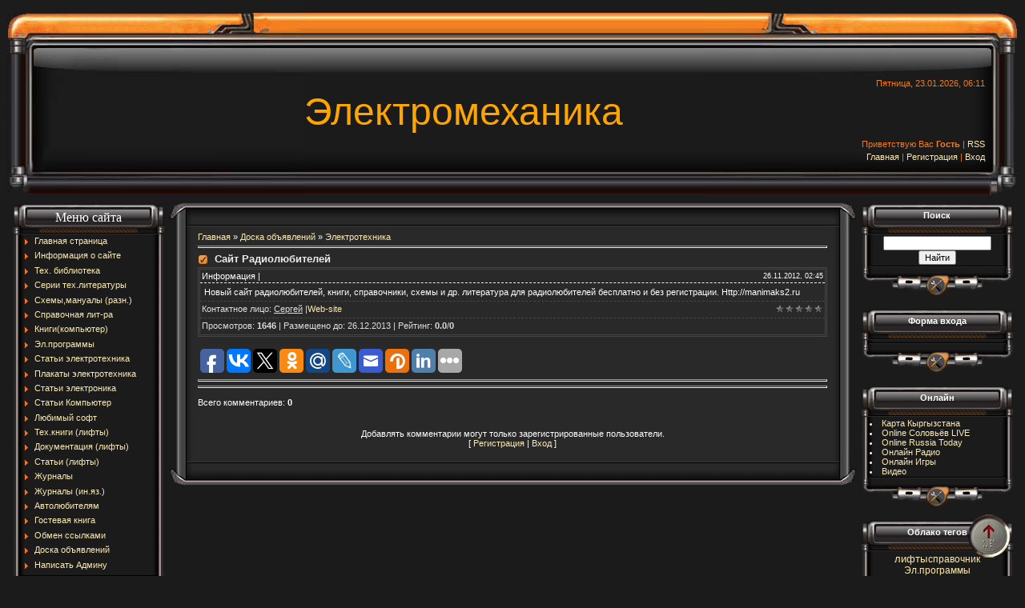

--- FILE ---
content_type: text/html; charset=UTF-8
request_url: https://elektromehanika.org/board/raznoe/sajt_radioljubitelej/1-1-0-35
body_size: 11258
content:
<html>
<head>
<meta http-equiv="content-type" content="text/html; charset=UTF-8">
<link rel="SHORTCUT ICON" href="/favicon.ico.ico" type="image/x-icon">
<title>Сайт Радиолюбителей - Электротехника  - Доска объявлений - Электромеханика</title>

<link type="text/css" rel="StyleSheet" href="/_st/my.css" />

	<link rel="stylesheet" href="/.s/src/base.min.css?v=221408" />
	<link rel="stylesheet" href="/.s/src/layer7.min.css?v=221408" />

	<script src="/.s/src/jquery-1.12.4.min.js"></script>
	
	<script src="/.s/src/uwnd.min.js?v=221408"></script>
	<script src="//s731.ucoz.net/cgi/uutils.fcg?a=uSD&ca=2&ug=999&isp=1&r=0.645929800536749"></script>
	<link rel="stylesheet" href="/.s/src/ulightbox/ulightbox.min.css" />
	<link rel="stylesheet" href="/.s/src/social.css" />
	<script src="/.s/src/ulightbox/ulightbox.min.js"></script>
	<script async defer src="https://www.google.com/recaptcha/api.js?onload=reCallback&render=explicit&hl=ru"></script>
	<script>
/* --- UCOZ-JS-DATA --- */
window.uCoz = {"ssid":"250524213631656104120","site":{"host":"lift-kg.ucoz.com","domain":"elektromehanika.org","id":"dlift-kg"},"country":"US","language":"ru","layerType":7,"module":"board","sign":{"7252":"Предыдущий","7251":"Запрошенный контент не может быть загружен. Пожалуйста, попробуйте позже.","3125":"Закрыть","7254":"Изменить размер","5458":"Следующий","5255":"Помощник","7287":"Перейти на страницу с фотографией.","7253":"Начать слайд-шоу"},"uLightboxType":1};
/* --- UCOZ-JS-CODE --- */

		function eRateEntry(select, id, a = 65, mod = 'board', mark = +select.value, path = '', ajax, soc) {
			if (mod == 'shop') { path = `/${ id }/edit`; ajax = 2; }
			( !!select ? confirm(select.selectedOptions[0].textContent.trim() + '?') : true )
			&& _uPostForm('', { type:'POST', url:'/' + mod + path, data:{ a, id, mark, mod, ajax, ...soc } });
		}

		function updateRateControls(id, newRate) {
			let entryItem = self['entryID' + id] || self['comEnt' + id];
			let rateWrapper = entryItem.querySelector('.u-rate-wrapper');
			if (rateWrapper && newRate) rateWrapper.innerHTML = newRate;
			if (entryItem) entryItem.querySelectorAll('.u-rate-btn').forEach(btn => btn.remove())
		}
 function uSocialLogin(t) {
			var params = {"yandex":{"width":870,"height":515},"ok":{"width":710,"height":390},"facebook":{"width":950,"height":520},"vkontakte":{"width":790,"height":400},"google":{"height":600,"width":700}};
			var ref = escape(location.protocol + '//' + ('elektromehanika.org' || location.hostname) + location.pathname + ((location.hash ? ( location.search ? location.search + '&' : '?' ) + 'rnd=' + Date.now() + location.hash : ( location.search || '' ))));
			window.open('/'+t+'?ref='+ref,'conwin','width='+params[t].width+',height='+params[t].height+',status=1,resizable=1,left='+parseInt((screen.availWidth/2)-(params[t].width/2))+',top='+parseInt((screen.availHeight/2)-(params[t].height/2)-20)+'screenX='+parseInt((screen.availWidth/2)-(params[t].width/2))+',screenY='+parseInt((screen.availHeight/2)-(params[t].height/2)-20));
			return false;
		}
		function TelegramAuth(user){
			user['a'] = 9; user['m'] = 'telegram';
			_uPostForm('', {type: 'POST', url: '/index/sub', data: user});
		}
function loginPopupForm(params = {}) { new _uWnd('LF', ' ', -250, -100, { closeonesc:1, resize:1 }, { url:'/index/40' + (params.urlParams ? '?'+params.urlParams : '') }) }
function reCallback() {
		$('.g-recaptcha').each(function(index, element) {
			element.setAttribute('rcid', index);
			
		if ($(element).is(':empty') && grecaptcha.render) {
			grecaptcha.render(element, {
				sitekey:element.getAttribute('data-sitekey'),
				theme:element.getAttribute('data-theme'),
				size:element.getAttribute('data-size')
			});
		}
	
		});
	}
	function reReset(reset) {
		reset && grecaptcha.reset(reset.previousElementSibling.getAttribute('rcid'));
		if (!reset) for (rel in ___grecaptcha_cfg.clients) grecaptcha.reset(rel);
	}
/* --- UCOZ-JS-END --- */
</script>

	<style>.UhideBlock{display:none; }</style>
	<script type="text/javascript">new Image().src = "//counter.yadro.ru/hit;noadsru?r"+escape(document.referrer)+(screen&&";s"+screen.width+"*"+screen.height+"*"+(screen.colorDepth||screen.pixelDepth))+";u"+escape(document.URL)+";"+Date.now();</script>
</head>

<body style="margin:0px; padding:0px; background-color: #1B1B1B;color: #EBEBEB;">
<div id="utbr8214" rel="s731"></div>
<!--U1AHEADER1Z--><table style="background: transparent url(/.s/t/171/1.jpg) repeat-x scroll 0% 0%; -moz-background-clip: border; -moz-background-origin: padding; -moz-background-inline-policy: continuous;" border="0" cellpadding="0" cellspacing="0" width="100%"><tbody><tr><td align="center">
<table style="height: 250px;" border="0" cellpadding="0" cellspacing="0" width="100%">
<tbody><tr>
<td width="380"><img src="https://elektromehanika.org/2.jpg" alt="" border="0"></td>
<td style="background: transparent url(/.s/t/171/3.jpg) no-repeat scroll right top; -moz-background-clip: border; -moz-background-origin: padding; -moz-background-inline-policy: continuous;">
<table border="0" cellpadding="0" cellspacing="0" width="100%">
<tbody><tr><td style="padding-right: 50px; color: rgb(241, 124, 28);" align="right" height="110" valign="bottom">Пятница, 23.01.2026, 06:11</td></tr>
<tr><td align="left" height="60"><span style="color: rgb(255, 165, 0); font-family: Arial; font-style: normal; font-variant: normal; font-weight: normal; font-size: 20pt; line-height: normal; font-size-adjust: none; font-stretch: normal;"><!-- <logo> --></span><span style="font-family: Arial;"><span style="font-size: 36pt; color: rgb(255, 165, 0); font-family: Arial;">Электромеханика</span><br></span></td></tr>
<tr><td style="padding-right: 50px; color: rgb(241, 124, 28);" align="right" height="20"><!--<s5212>-->Приветствую Вас<!--</s>--> <b>Гость</b> | <a href="https://elektromehanika.org/board/rss/">RSS</a></td></tr>
<tr><td style="padding-right: 50px; color: #F17C1C" align="right" height="60" valign="top"><a href="https://elektromehanika.org/"><!--<s5176>-->Главная<!--</s>--></a>   | <a href="/register"><!--<s3089>-->Регистрация<!--</s>--></a>  | <a href="javascript:;" rel="nofollow" onclick="loginPopupForm(); return false;"><!--<s3087>-->Вход<!--</s>--></a></td></tr>
</tbody></table>
</td>
</tr>

</tbody></table>
</td></tr></tbody></table><!--/U1AHEADER1Z-->
<table border="0" cellpadding="0" cellspacing="0" width="98%" align="center"><tr><td>
<!-- <middle> -->
<table border="0" cellpadding="0" cellspacing="0" width="100%" align="center">
<tr>
<td valign="top">
<!--U1CLEFTER1Z--><!-- <block1> -->

<table style="background-image: url(/.s/t/171/4.gif); background-color: rgb(88, 86, 87);" border="0" cellpadding="0" cellspacing="0" height="110" width="182">
<tbody><tr><td style="background-image: url(/.s/t/171/5.gif); height: 45px; color: rgb(255, 255, 255); padding-top: 13px;" align="center" valign="top"><font face="Franklin Gothic Medium"><span style="font-size: 12pt;">Меню сайта</span></font><br></td></tr>
<tr><td style="padding: 0pt 13px;"><!-- <bc> --><div id="uMenuDiv1" class="uMenuV" style="position:relative;"><ul class="uMenuRoot">
<li><div class="umn-tl"><div class="umn-tr"><div class="umn-tc"></div></div></div><div class="umn-ml"><div class="umn-mr"><div class="umn-mc"><div class="uMenuItem"><a href="/"><span>Главная страница</span></a></div></div></div></div><div class="umn-bl"><div class="umn-br"><div class="umn-bc"><div class="umn-footer"></div></div></div></div></li>
<li><div class="umn-tl"><div class="umn-tr"><div class="umn-tc"></div></div></div><div class="umn-ml"><div class="umn-mr"><div class="umn-mc"><div class="uMenuItem"><a href="/index/informacija_o_sajte/0-12"><span>Информация о сайте</span></a></div></div></div></div><div class="umn-bl"><div class="umn-br"><div class="umn-bc"><div class="umn-footer"></div></div></div></div></li>
<li><div class="umn-tl"><div class="umn-tr"><div class="umn-tc"></div></div></div><div class="umn-ml"><div class="umn-mr"><div class="umn-mc"><div class="uMenuItem"><a href="http://elektromehanika.org/load/1"><span>Тех. библиотека</span></a></div></div></div></div><div class="umn-bl"><div class="umn-br"><div class="umn-bc"><div class="umn-footer"></div></div></div></div></li>
<li><div class="umn-tl"><div class="umn-tr"><div class="umn-tc"></div></div></div><div class="umn-ml"><div class="umn-mr"><div class="umn-mc"><div class="uMenuItem"><a href="http://elektromehanika.org/load/serii_tekh_lit_ry/10"><span>Серии тех.литературы</span></a></div></div></div></div><div class="umn-bl"><div class="umn-br"><div class="umn-bc"><div class="umn-footer"></div></div></div></div></li>
<li><div class="umn-tl"><div class="umn-tr"><div class="umn-tc"></div></div></div><div class="umn-ml"><div class="umn-mr"><div class="umn-mc"><div class="uMenuItem"><a href="http://elektromehanika.org/load/skhemy_manualy_razn/12"><span>Схемы,мануалы (разн.)</span></a></div></div></div></div><div class="umn-bl"><div class="umn-br"><div class="umn-bc"><div class="umn-footer"></div></div></div></div></li>
<li><div class="umn-tl"><div class="umn-tr"><div class="umn-tc"></div></div></div><div class="umn-ml"><div class="umn-mr"><div class="umn-mc"><div class="uMenuItem"><a href="http://elektromehanika.org/load/spravochnaja_lit_ra/3"><span>Справочная лит-ра</span></a></div></div></div></div><div class="umn-bl"><div class="umn-br"><div class="umn-bc"><div class="umn-footer"></div></div></div></div></li>
<li><div class="umn-tl"><div class="umn-tr"><div class="umn-tc"></div></div></div><div class="umn-ml"><div class="umn-mr"><div class="umn-mc"><div class="uMenuItem"><a href="http://elektromehanika.org/load/knigi_kompjuter/9"><span>Книги(компьютер)</span></a></div></div></div></div><div class="umn-bl"><div class="umn-br"><div class="umn-bc"><div class="umn-footer"></div></div></div></div></li>
<li><div class="umn-tl"><div class="umn-tr"><div class="umn-tc"></div></div></div><div class="umn-ml"><div class="umn-mr"><div class="umn-mc"><div class="uMenuItem"><a href="http://elektromehanika.org/load/programmy/4"><span>Эл.программы</span></a></div></div></div></div><div class="umn-bl"><div class="umn-br"><div class="umn-bc"><div class="umn-footer"></div></div></div></div></li>
<li><div class="umn-tl"><div class="umn-tr"><div class="umn-tc"></div></div></div><div class="umn-ml"><div class="umn-mr"><div class="umn-mc"><div class="uMenuItem"><a href="http://elektromehanika.org/publ/stati_po_ehlektrotekhnike/2"><span>Статьи  электротехника</span></a></div></div></div></div><div class="umn-bl"><div class="umn-br"><div class="umn-bc"><div class="umn-footer"></div></div></div></div></li>
<li><div class="umn-tl"><div class="umn-tr"><div class="umn-tc"></div></div></div><div class="umn-ml"><div class="umn-mr"><div class="umn-mc"><div class="uMenuItem"><a href="http://elektromehanika.org/photo/plakaty/3"><span>Плакаты электротехника</span></a></div></div></div></div><div class="umn-bl"><div class="umn-br"><div class="umn-bc"><div class="umn-footer"></div></div></div></div></li>
<li><div class="umn-tl"><div class="umn-tr"><div class="umn-tc"></div></div></div><div class="umn-ml"><div class="umn-mr"><div class="umn-mc"><div class="uMenuItem"><a href="http://elektromehanika.org/publ/stati_po_ehlektronike/4"><span>Статьи  электроника </span></a></div></div></div></div><div class="umn-bl"><div class="umn-br"><div class="umn-bc"><div class="umn-footer"></div></div></div></div></li>
<li><div class="umn-tl"><div class="umn-tr"><div class="umn-tc"></div></div></div><div class="umn-ml"><div class="umn-mr"><div class="umn-mc"><div class="uMenuItem"><a href="http://elektromehanika.org/publ/stati_kompjuter/7"><span>Статьи Компьютер</span></a></div></div></div></div><div class="umn-bl"><div class="umn-br"><div class="umn-bc"><div class="umn-footer"></div></div></div></div></li>
<li><div class="umn-tl"><div class="umn-tr"><div class="umn-tc"></div></div></div><div class="umn-ml"><div class="umn-mr"><div class="umn-mc"><div class="uMenuItem"><a href="http://elektromehanika.org/load/ljubimyj_soft/7"><span>Любимый софт</span></a></div></div></div></div><div class="umn-bl"><div class="umn-br"><div class="umn-bc"><div class="umn-footer"></div></div></div></div></li>
<li><div class="umn-tl"><div class="umn-tr"><div class="umn-tc"></div></div></div><div class="umn-ml"><div class="umn-mr"><div class="umn-mc"><div class="uMenuItem"><a href="http://elektromehanika.org/load/tekh_knigi_lifty/5"><span>Тех.книги (лифты)</span></a></div></div></div></div><div class="umn-bl"><div class="umn-br"><div class="umn-bc"><div class="umn-footer"></div></div></div></div></li>
<li><div class="umn-tl"><div class="umn-tr"><div class="umn-tc"></div></div></div><div class="umn-ml"><div class="umn-mr"><div class="umn-mc"><div class="uMenuItem"><a href="http://elektromehanika.org/load/tekhdokumentacija/2"><span>Документация (лифты)</span></a></div></div></div></div><div class="umn-bl"><div class="umn-br"><div class="umn-bc"><div class="umn-footer"></div></div></div></div></li>
<li><div class="umn-tl"><div class="umn-tr"><div class="umn-tc"></div></div></div><div class="umn-ml"><div class="umn-mr"><div class="umn-mc"><div class="uMenuItem"><a href="http://elektromehanika.org/publ/stati_lifty/8"><span>Статьи (лифты)</span></a></div></div></div></div><div class="umn-bl"><div class="umn-br"><div class="umn-bc"><div class="umn-footer"></div></div></div></div></li>
<li><div class="umn-tl"><div class="umn-tr"><div class="umn-tc"></div></div></div><div class="umn-ml"><div class="umn-mr"><div class="umn-mc"><div class="uMenuItem"><a href="http://elektromehanika.org/load/zhurnaly/6"><span>Журналы</span></a></div></div></div></div><div class="umn-bl"><div class="umn-br"><div class="umn-bc"><div class="umn-footer"></div></div></div></div></li>
<li><div class="umn-tl"><div class="umn-tr"><div class="umn-tc"></div></div></div><div class="umn-ml"><div class="umn-mr"><div class="umn-mc"><div class="uMenuItem"><a href="http://elektromehanika.org/load/zhurnaly_in_jaz/11"><span>Журналы (ин.яз.)</span></a></div></div></div></div><div class="umn-bl"><div class="umn-br"><div class="umn-bc"><div class="umn-footer"></div></div></div></div></li>
<li><div class="umn-tl"><div class="umn-tr"><div class="umn-tc"></div></div></div><div class="umn-ml"><div class="umn-mr"><div class="umn-mc"><div class="uMenuItem"><a href="http://elektromehanika.org/load/avto/8"><span>Автолюбителям</span></a></div></div></div></div><div class="umn-bl"><div class="umn-br"><div class="umn-bc"><div class="umn-footer"></div></div></div></div></li>
<li><div class="umn-tl"><div class="umn-tr"><div class="umn-tc"></div></div></div><div class="umn-ml"><div class="umn-mr"><div class="umn-mc"><div class="uMenuItem"><a href="/gb"><span>Гостевая книга</span></a></div></div></div></div><div class="umn-bl"><div class="umn-br"><div class="umn-bc"><div class="umn-footer"></div></div></div></div></li>
<li><div class="umn-tl"><div class="umn-tr"><div class="umn-tc"></div></div></div><div class="umn-ml"><div class="umn-mr"><div class="umn-mc"><div class="uMenuItem"><a href="http://elektromehanika.org/dir/"><span>Обмен ссылками</span></a></div></div></div></div><div class="umn-bl"><div class="umn-br"><div class="umn-bc"><div class="umn-footer"></div></div></div></div></li>
<li><div class="umn-tl"><div class="umn-tr"><div class="umn-tc"></div></div></div><div class="umn-ml"><div class="umn-mr"><div class="umn-mc"><div class="uMenuItem"><a href="http://elektromehanika.org/board/raznoe/1"><span>Доска объявлений</span></a></div></div></div></div><div class="umn-bl"><div class="umn-br"><div class="umn-bc"><div class="umn-footer"></div></div></div></div></li>
<li><div class="umn-tl"><div class="umn-tr"><div class="umn-tc"></div></div></div><div class="umn-ml"><div class="umn-mr"><div class="umn-mc"><div class="uMenuItem"><a href="/index/0-3" target="_blank"><span>Написать Админу</span></a></div></div></div></div><div class="umn-bl"><div class="umn-br"><div class="umn-bc"><div class="umn-footer"></div></div></div></div></li></ul></div><script>$(function(){_uBuildMenu('#uMenuDiv1',0,document.location.href+'/','uMenuItemA','uMenuArrow',2500);})</script><!-- </bc> --></td></tr>
<tr><td><img src="https://elektromehanika.org/ikon_knop.gif" border="0"></td>
</tr></tbody></table><br>

<!-- </block1> -->

<!-- <block5> -->
<table style="background-image: url(&quot;/.s/t/171/4.gif&quot;); background-color: rgb(88, 86, 87);" border="0" cellpadding="0" cellspacing="0" width="194">
<tbody><tr><td style="background-image: url(&quot;/.s/t/171/5.gif&quot;); height: 45px; color: rgb(255, 255, 255); padding-top: 13px;" align="center" valign="top"><b><!-- <bt> --><!--<s5195>-->Реклама<!--</s>--><!-- </bt> --></b></td></tr>
 <tr><td style="padding: 0pt 13px;"><div align="center"><!-- <bc> --><script type="text/javascript">
<!--
var _acic={dataProvider:140};(function(){var e=document.createElement("script");e.type="text/javascript";e.async=true;e.src="https://www.acint.net/aci.js";var t=document.getElementsByTagName("script")[0];t.parentNode.insertBefore(e,t)})()
//-->
</script><!--2515911290550--> 
<!-- </bc> --></div></td></tr>
<tr><td><img src="https://elektromehanika.org/ikon_knop.gif" border="0"></td> 
</tr></tbody></table><br>
<!-- </block5> -->

<!-- <block2> -->

<table style="background-image: url(/.s/t/171/4.gif); background-color: rgb(88, 86, 87);" border="0" cellpadding="0" cellspacing="0" width="194">
<tbody><tr><td style="background-image: url(/.s/t/171/5.gif); height: 45px; color: rgb(255, 255, 255); padding-top: 13px;" align="center" valign="top"><b><!-- <bt> --><!--<s5351>-->Все категории</b><br></td></tr>
<tr><td style="padding: 0pt 13px;"><!-- <bc> --><table border="0" cellspacing="1" cellpadding="0" width="100%" class="catsTable"><tr>
					<td style="width:50%" class="catsTd" valign="top" id="cid1">
						<a href="/board/raznoe/1" class="catNameActive">Электротехника</a>  <span class="catNumData" style="unicode-bidi:embed;">[434]</span> 
					</td></tr></table><!-- </bc> --></td></tr>
<tr><td><img src="https://elektromehanika.org/ikon_knop.gif" border="0"></td>
</tr></tbody></table><br>

<!-- </block2> -->



<!-- <block4> -->

<!-- </block4> -->



<!-- <block12> -->
<table style="background-image: url(/.s/t/171/4.gif); background-color: rgb(88, 86, 87);" border="0" cellpadding="0" cellspacing="0" width="194">
<tbody><tr><td style="background-image: url(/.s/t/171/5.gif); height: 45px; color: rgb(255, 255, 255); padding-top: 13px;" align="center" valign="top"><b><!-- <bt> --><!--<s5204>-->Видео<!--</s>--><!-- </bt> --></b></td></tr>
<tr><td style="padding: 0pt 13px;"><!-- <bc> --><!--<s1546>-->
<li><a href="https://elektromehanika.org/blog/video_uroki/1-0-1" target="_blank">Видео уроки эл.тех.</a></li>
<li><a href="https://elektromehanika.org/blog/video_uroki_komp/1-0-2" target="_blank">Видео уроки комп</a></li>
<li><a href="https://elektromehanika.org/blog/video_lifty/1-0-3" target="_blank">Видео лифты</a></li>
<li><a href="https://elektromehanika.org/video" target="_blank">Фильмы,сериалы,мульты</a></li>
</td></tr><tr><td><img src="https://elektromehanika.org/ikon_knop.gif" border="0"></td> 
</tr></tbody></table><br>


<!-- <block12> -->
<table style="background-image: url(/.s/t/171/4.gif); background-color: rgb(88, 86, 87);" border="0" cellpadding="0" cellspacing="0" width="194">
<tbody><tr><td style="background-image: url(/.s/t/171/5.gif); height: 45px; color: rgb(255, 255, 255); padding-top: 13px;" align="center" valign="top"><b><!-- <bt> --><!--<s5204>-->Плакаты<!--</s>--><!-- </bt> --></b></td></tr>
<tr><td style="padding: 0pt 13px;"><!-- <bc> --><!--<s1546>-->
<li><a href="https://elektromehanika.org/photo/plakaty/3" target="_blank">Плакаты электротехника</a></li>
<li><a href="https://elektromehanika.org/photo/plakaty_svarka/5" target="_blank">Плакаты сварка</a></li>
<li><a href="https://elektromehanika.org/photo/plakaty_lifty/4" target="_blank">Плакаты лифты</a></li>
<li><a href="https://elektromehanika.org/photo/lifty_podjomniki/2" target="_blank">Лифты,подъёмники</a></li>
<li><a href="https://elektromehanika.org/photo/1" target="_blank">Фотоприколы</a></li>
</td></tr><tr><td><img src="https://elektromehanika.org/ikon_knop.gif" border="0"></td> 
</tr></tbody></table><br>






<!-- <block5> -->
<table style="background-image: url(&quot;/.s/t/171/4.gif&quot;); background-color: rgb(88, 86, 87);" border="0" cellpadding="0" cellspacing="0" width="194">
<tbody><tr><td style="background-image: url(&quot;/.s/t/171/5.gif&quot;); height: 45px; color: rgb(255, 255, 255); padding-top: 13px;" align="center" valign="top"><b><!-- <bt> --><!--<s5195>-->X<!--</s>--><!-- </bt> --></b></td></tr>
 <tr><td style="padding: 0pt 13px;"><div align="center"><!-- <bc> --><a href="https://twitter.com/elektromeh" class="twitter-follow-button" data-show-count="false" data-lang="ru">Читать @elektromeh</a>
<script>!function(d,s,id){var js,fjs=d.getElementsByTagName(s)[0],p=/^http:/.test(d.location)?'http':'https';if(!d.getElementById(id)){js=d.createElement(s);js.id=id;js.src=p+'://platform.twitter.com/widgets.js';fjs.parentNode.insertBefore(js,fjs);}}(document, 'script', 'twitter-wjs');</script>
<!-- </bc> --></div></td></tr>
<tr><td><img src="https://elektromehanika.org/ikon_knop.gif" border="0"></td> 
</tr></tbody></table><br>
<!-- </block5> -->


<!-- <block5> -->
<table style="background-image: url(&quot;/.s/t/171/4.gif&quot;); background-color: rgb(88, 86, 87);" border="0" cellpadding="0" cellspacing="0" width="194">
<tbody><tr><td style="background-image: url(&quot;/.s/t/171/5.gif&quot;); height: 45px; color: rgb(255, 255, 255); padding-top: 13px;" align="center" valign="top"><b><!-- <bt> --><!--<s5195>-->Facebook<!--</s>--><!-- </bt> --></b></td></tr>
<tr><td style="padding: 0pt 13px;"><div align="center"><!-- <bc> --><noindex><a href="https://www.facebook.com/groups/180351400006087" target="_blank"><img alt="Читать канал" src="https://elektromehanika.org/Fac_logo-2.jpg" border="0"> <br> <a href="https://www.facebook.com/groups/180351400006087" target="_blank"></noindex>
<!-- </bc> --></div></td></tr>
<tr><td><img src="https://elektromehanika.org/ikon_knop.gif" border="0"></td> 
</tr></tbody></table><br>
<!-- </block5> -->


<!-- <block5> -->
<table style="background-image: url(&quot;/.s/t/171/4.gif&quot;); background-color: rgb(88, 86, 87);" border="0" cellpadding="0" cellspacing="0" width="194">
<tbody><tr><td style="background-image: url(&quot;/.s/t/171/5.gif&quot;); height: 45px; color: rgb(255, 255, 255); padding-top: 13px;" align="center" valign="top"><b><!-- <bt> --><!--<s5195>-->Телеграм<!--</s>--><!-- </bt> --></b></td></tr>
<tr><td style="padding: 0pt 13px;"><div align="center"><!-- <bc> --><noindex><a href="https://t.me/elektromeh" target="_blank"><img alt="Читать канал" src="https://elektromehanika.org/tel_knop.jpg" border="0"> <br> <a href="https://t.me/elektromeh" target="_blank"></noindex>
<!-- </bc> --></div></td></tr>
<tr><td><img src="https://elektromehanika.org/ikon_knop.gif" border="0"></td> 
</tr></tbody></table><br>
<!-- </block5> --> 




<!-- <block5> -->
<table style="background-image: url(&quot;/.s/t/171/4.gif&quot;); background-color: rgb(88, 86, 87);" border="0" cellpadding="0" cellspacing="0" width="194">
<tbody><tr><td style="background-image: url(&quot;/.s/t/171/5.gif&quot;); height: 45px; color: rgb(255, 255, 255); padding-top: 13px;" align="center" valign="top"><b><!-- <bt> --><!--<s5195>-->В контакте<!--</s>--><!-- </bt> --></b></td></tr>
<tr><td style="padding: 0pt 13px;"><div align="center"><!-- <bc> --><noindex><a href="https://vk.com/public173842865" target="_blank"><img alt="Читать канал" src="https://elektromehanika.org/vk_knop.jpg" border="0"> <br> <a href="https://vk.com/public173842865" target="_blank"></noindex>
<!-- </bc> --></div></td></tr>
<tr><td><img src="https://elektromehanika.org/ikon_knop.gif" border="0"></td> 
</tr></tbody></table><br>
<!-- </block5> -->
 
 <!-- <block5> -->
<table style="background-image: url(&quot;/.s/t/171/4.gif&quot;); background-color: rgb(88, 86, 87);" border="0" cellpadding="0" cellspacing="0" width="194">
<tbody><tr><td style="background-image: url(&quot;/.s/t/171/5.gif&quot;); height: 45px; color: rgb(255, 255, 255); padding-top: 13px;" align="center" valign="top"><b><!-- <bt> --><!--<s5195>-->WebMoney<!--</s>--><!-- </bt> --></b></td></tr>
<tr><td style="padding: 0pt 13px;"><div align="center"><!-- <bc> --><noindex><a href="https://pay.web.money/d/gx8n" target="_blank"><img alt="Читать канал" src="https://elektromehanika.org/QR_WM_sait.jpg" border="0"> <br> <a href="https://pay.web.money/d/gx8n" target="_blank"></noindex>
<!-- </bc> --></div></td></tr>
<tr><td><img src="https://elektromehanika.org/ikon_knop.gif" border="0"></td> 
</tr></tbody></table><br>
<!-- </block5> --> 

 

<!-- Yandex.Metrika counter -->
<script type="text/javascript" >
 (function(m,e,t,r,i,k,a){m[i]=m[i]||function(){(m[i].a=m[i].a||[]).push(arguments)};
 m[i].l=1*new Date();k=e.createElement(t),a=e.getElementsByTagName(t)[0],k.async=1,k.src=r,a.parentNode.insertBefore(k,a)})
 (window, document, "script", "https://mc.yandex.ru/metrika/tag.js", "ym");

 ym(83462893, "init", {
 clickmap:true,
 trackLinks:true,
 accurateTrackBounce:true,
 webvisor:true
 });
</script>
<noscript><div><img src="https://mc.yandex.ru/watch/83462893" style="position:absolute; left:-9999px;" alt="" /></div></noscript>
<!-- /Yandex.Metrika counter --><!--/U1CLEFTER1Z-->
</td>
<td valign="top" style="width:80%;">
<table border="0" cellpadding="0" cellspacing="0" width="100%">
<tr><td width="40" height="40"><img src="/.s/t/171/7.gif" border="0"></td><td style="background-image: url('/.s/t/171/8.gif');"></td><td width="40" height="40"><img src="/.s/t/171/9.gif" border="0"></td></tr>
<tr>
<td style="background-image: url('/.s/t/171/10.gif');"></td>
<td style="background-color:#292929;"><!-- <body> --><table border="0" cellpadding="0" cellspacing="0" width="100%">
<tr>
<td width="80%"><a href="https://elektromehanika.org/"><!--<s5176>-->Главная<!--</s>--></a> &raquo; <a href="/board/"><!--<s3193>-->Доска объявлений<!--</s>--></a>  &raquo; <a href="/board/raznoe/1">Электротехника</a></td>
<td align="right" style="white-space: nowrap;"></td>
</tr>
</table>
<hr />
<div class="eTitle" style="padding-bottom:3px;">Сайт Радиолюбителей</div>
<table border="0" width="100%" cellspacing="0" cellpadding="2" class="eBlock">
<tr><td width="85%">Информация |   </td>
<td align="right" style="font-size:7pt;white-space: nowrap;">26.11.2012, 02:45</td></tr>
<tr><td class="eText" colspan="2">Новый сайт радиолюбителей, книги, справочники, схемы и др. литература для радиолюбителей бесплатно и без регистрации. Http://manimaks2.ru</td></tr>
<tr><td class="eDetails1" colspan="2"><div style="float:right">
		<style type="text/css">
			.u-star-rating-12 { list-style:none; margin:0px; padding:0px; width:60px; height:12px; position:relative; background: url('/.s/img/stars/3/12.png') top left repeat-x }
			.u-star-rating-12 li{ padding:0px; margin:0px; float:left }
			.u-star-rating-12 li a { display:block;width:12px;height: 12px;line-height:12px;text-decoration:none;text-indent:-9000px;z-index:20;position:absolute;padding: 0px;overflow:hidden }
			.u-star-rating-12 li a:hover { background: url('/.s/img/stars/3/12.png') left center;z-index:2;left:0px;border:none }
			.u-star-rating-12 a.u-one-star { left:0px }
			.u-star-rating-12 a.u-one-star:hover { width:12px }
			.u-star-rating-12 a.u-two-stars { left:12px }
			.u-star-rating-12 a.u-two-stars:hover { width:24px }
			.u-star-rating-12 a.u-three-stars { left:24px }
			.u-star-rating-12 a.u-three-stars:hover { width:36px }
			.u-star-rating-12 a.u-four-stars { left:36px }
			.u-star-rating-12 a.u-four-stars:hover { width:48px }
			.u-star-rating-12 a.u-five-stars { left:48px }
			.u-star-rating-12 a.u-five-stars:hover { width:60px }
			.u-star-rating-12 li.u-current-rating { top:0 !important; left:0 !important;margin:0 !important;padding:0 !important;outline:none;background: url('/.s/img/stars/3/12.png') left bottom;position: absolute;height:12px !important;line-height:12px !important;display:block;text-indent:-9000px;z-index:1 }
		</style><script>
			var usrarids = {};
			function ustarrating(id, mark) {
				if (!usrarids[id]) {
					usrarids[id] = 1;
					$(".u-star-li-"+id).hide();
					_uPostForm('', { type:'POST', url:`/board`, data:{ a:65, id, mark, mod:'board', ajax:'2' } })
				}
			}
		</script><ul id="uStarRating35" class="uStarRating35 u-star-rating-12" title="Рейтинг: 0.0/0">
			<li id="uCurStarRating35" class="u-current-rating uCurStarRating35" style="width:0%;"></li><li class="u-star-li-35"><a href="javascript:;" onclick="ustarrating('35', 1)" class="u-one-star">1</a></li>
				<li class="u-star-li-35"><a href="javascript:;" onclick="ustarrating('35', 2)" class="u-two-stars">2</a></li>
				<li class="u-star-li-35"><a href="javascript:;" onclick="ustarrating('35', 3)" class="u-three-stars">3</a></li>
				<li class="u-star-li-35"><a href="javascript:;" onclick="ustarrating('35', 4)" class="u-four-stars">4</a></li>
				<li class="u-star-li-35"><a href="javascript:;" onclick="ustarrating('35', 5)" class="u-five-stars">5</a></li></ul></div> 
 <!--<s5192>-->Контактное лицо<!--</s>-->: <u>Сергей</u>  |<a rel="nofollow" href="javascript://" onclick="window.open('http://manimaks2.ru');return false;" title="Web-site">Web-site</a>


</td></tr>
<tr><td class="eDetails2" colspan="2"><!--<s3177>-->Просмотров<!--</s>-->: <b>1646</b>
| <!--<s5236>-->Размещено до<!--</s>-->: 26.12.2013
| <!--<s3119>-->Рейтинг<!--</s>-->: <b><span id="entRating35">0.0</span></b>/<b><span id="entRated35">0</span></b></td></tr>
</table>

<br>

<script type="text/javascript">(function(w,doc) {
if (!w.__utlWdgt ) {
 w.__utlWdgt = true;
 var d = doc, s = d.createElement('script'), g = 'getElementsByTagName';
 s.type = 'text/javascript'; s.charset='UTF-8'; s.async = true;
 s.src = ('https:' == w.location.protocol ? 'https' : 'http') + '://w.uptolike.com/widgets/v1/uptolike.js';
 var h=d[g]('body')[0];
 h.appendChild(s);
}})(window,document);
</script>
<div data-background-alpha="0.0" data-buttons-color="#FFFFFF" data-counter-background-color="#ffffff" data-share-counter-size="12" data-top-button="false" data-share-counter-type="disable" data-share-style="1" data-mode="share" data-like-text-enable="false" data-hover-effect="rotate-cw" data-mobile-view="true" data-icon-color="#ffffff" data-orientation="horizontal" data-text-color="#000000" data-share-shape="round-rectangle" data-sn-ids="fb.vk.tw.ok.gp.mr.lj.em.vd.ln." data-share-size="30" data-background-color="#ffffff" data-preview-mobile="false" data-mobile-sn-ids="fb.vk.tw.wh.ok.vb.gp.mr.lj.em.vd.ln." data-pid="1642655" data-counter-background-alpha="1.0" data-following-enable="false" data-exclude-show-more="false" data-selection-enable="true" class="uptolike-buttons" ></div>

<hr />

<hr /> 


<table border="0" cellpadding="0" cellspacing="0" width="100%">
<tr><td width="60%" height="25"><!--<s5183>-->Всего комментариев<!--</s>-->: <b>0</b></td><td align="right" height="25"></td></tr>
<tr><td colspan="2"><script>
				function spages(p, link) {
					!!link && location.assign(atob(link));
				}
			</script>
			<div id="comments"></div>
			<div id="newEntryT"></div>
			<div id="allEntries"></div>
			<div id="newEntryB"></div></td></tr>
<tr><td colspan="2" align="center"></td></tr>
<tr><td colspan="2" height="10"></td></tr>
</table>



<div align="center" class="commReg"><!--<s5237>-->Добавлять комментарии могут только зарегистрированные пользователи.<!--</s>--><br />[ <a href="/register"><!--<s3089>-->Регистрация<!--</s>--></a> | <a href="javascript:;" rel="nofollow" onclick="loginPopupForm(); return false;"><!--<s3087>-->Вход<!--</s>--></a> ]</div>

<!-- </body> --></td>
<td style="background-image: url('/.s/t/171/11.gif');"></td>
</tr>
<tr><td width="40" height="40"><img src="/.s/t/171/12.gif" border="0"></td><td style="background-image: url('/.s/t/171/13.gif');"></td><td width="40" height="40"><img src="/.s/t/171/14.gif" border="0"></td></tr>
</table>
</td>
<td valign="top">
<!--U1DRIGHTER1Z--><div align="center"><!-- <block7> -->

<!-- </block7> -->

<!-- <block8> -->

<!-- </block8> -->

<!-- <block9> -->

<table style="background-image: url(&quot;/.s/t/171/4.gif&quot;); background-color: rgb(88, 86, 87);" border="0" cellpadding="0" cellspacing="0" width="194">
<tbody><tr><td style="background-image: url(&quot;/.s/t/171/5.gif&quot;); height: 45px; color: rgb(255, 255, 255); padding-top: 13px;" align="center" valign="top"><b><!-- <bt> --><!--<s3163>-->Поиск<!--</s>--><!-- </bt> --></b></td></tr>
<tr><td style="padding: 0pt 13px;"><div align="center"><!-- <bc> -->
		<div class="searchForm">
			<form onsubmit="this.sfSbm.disabled=true" method="get" style="margin:0" action="/search/">
				<div align="center" class="schQuery">
					<input type="text" name="q" maxlength="30" size="20" class="queryField" />
				</div>
				<div align="center" class="schBtn">
					<input type="submit" class="searchSbmFl" name="sfSbm" value="Найти" />
				</div>
				<input type="hidden" name="t" value="0">
			</form>
		</div><!-- </bc> --></div></td></tr>
<tr><td><img src="https://elektromehanika.org/ikon_knop.gif" border="0"></td>
</tr></tbody></table><div align="center"><br>

<!-- </block9> -->
 

 
 
<!-- <block5> -->

<table style="background-image:url('/.s/t/171/4.gif');background-color:#585657;" border="0" cellpadding="0" cellspacing="0" width="194">
<tbody><tr><td style="background-image:url('/.s/t/171/5.gif');height: 45px; color:#FFFFFF; padding-top: 13px;" align="center" valign="top"><b><!-- <bt> --><!--<s5158>-->Форма входа<!--</s>--><!-- </bt> --></b></td></tr>
<tr><td style="padding:0 13px;"><div align="center"><!-- <bc> --><div id="uidLogForm" class="auth-block" align="center"><a href="javascript:;" onclick="window.open('https://login.uid.me/?site=dlift-kg&ref='+escape(location.protocol + '//' + ('elektromehanika.org' || location.hostname) + location.pathname + ((location.hash ? ( location.search ? location.search + '&' : '?' ) + 'rnd=' + Date.now() + location.hash : ( location.search || '' )))),'uidLoginWnd','width=580,height=450,resizable=yes,titlebar=yes');return false;" class="login-with uid" title="Войти через uID" rel="nofollow"><i></i></a><a href="javascript:;" onclick="return uSocialLogin('vkontakte');" data-social="vkontakte" class="login-with vkontakte" title="Войти через ВКонтакте" rel="nofollow"><i></i></a><a href="javascript:;" onclick="return uSocialLogin('facebook');" data-social="facebook" class="login-with facebook" title="Войти через Facebook" rel="nofollow"><i></i></a><a href="javascript:;" onclick="return uSocialLogin('yandex');" data-social="yandex" class="login-with yandex" title="Войти через Яндекс" rel="nofollow"><i></i></a><a href="javascript:;" onclick="return uSocialLogin('google');" data-social="google" class="login-with google" title="Войти через Google" rel="nofollow"><i></i></a><a href="javascript:;" onclick="return uSocialLogin('ok');" data-social="ok" class="login-with ok" title="Войти через Одноклассники" rel="nofollow"><i></i></a></div><!-- </bc> -->
<tr><td><img src="https://elektromehanika.org/ikon_knop.gif" border="0"></td>
</tr></tbody></table><br>

<!-- </block5> -->





<!-- <block10> -->

<!-- </block10> -->



 

<!-- <block12> -->
<table style="background-image: url(&quot;/.s/t/171/4.gif&quot;); background-color: rgb(88, 86, 87);" border="0" cellpadding="0" cellspacing="0" width="194">
<tbody><tr><td style="background-image: url(&quot;/.s/t/171/5.gif&quot;); height: 45px; color: rgb(255, 255, 255); padding-top: 13px;" align="center" valign="top"><b><!-- <bt> --><!--<s5204>-->Онлайн<!--</s>--><!-- </bt> --></b></td></tr>
<tr><td style="padding: 0pt 13px;"><!-- <bc> --><!--<s1546>-->

<li><a href="https://elektromehanika.org/index/karta_kyrgyzstana/0-31" target="_blank">Карта Кыргызстана</a></li>
<li><a href="https://elektromehanika.org/index/webcam_online_mks/0-28" target="_blank">Online Соловьёв LIVE</a></li>
<li><a href="https://elektromehanika.org/index/rt/0-33" target="_blank">Online Russia Today</a></li> 
<li><a href="https://elektromehanika.org/index/onlajn_radio/0-30" target="_blank">Онлайн Радио</a></li>
<li><a href="https://elektromehanika.org/stuff" target="_blank">Онлайн Игры</a></li> 
<li><a href="https://elektromehanika.org/video/" target="_blank">Видео</a></li>
</td></tr><tr><td><img src="https://elektromehanika.org/ikon_knop.gif" border="0"></td> 
</tr></tbody></table><br> 
 




<!-- <block3> -->

<table style="background-image:url('/.s/t/171/4.gif');background-color:#585657;" border="0" cellpadding="0" cellspacing="0" width="100">
<tbody><tr><td style="background-image:url('/.s/t/171/5.gif');height: 45px; color:#FFFFFF; padding-top: 13px;" align="center" valign="top"><b><!-- <bt> --><!--<s3199>-->Облако тегов<!--</s>--><!-- </bt> --></b></td></tr>
<tr><td style="padding:0 2px;"><!-- <bc> --><script type="text/javascript" src="http://szenprogs.ru/tagcloud/swfobject.js"></script>
<div id="3dcloud_block" style="text-align:center;font-size:2pt;">


<noindex><a style="font-size:10pt;" href="/search/%D0%BB%D0%B8%D1%84%D1%82%D1%8B/" rel="nofollow" class="eTag eTagGr10">лифты</a> <a style="font-size:9pt;" href="/search/%D1%81%D0%BF%D1%80%D0%B0%D0%B2%D0%BE%D1%87%D0%BD%D0%B8%D0%BA/" rel="nofollow" class="eTag eTagGr9">справочник</a> <a style="font-size:9pt;" href="/search/%D0%AD%D0%BB.%D0%BF%D1%80%D0%BE%D0%B3%D1%80%D0%B0%D0%BC%D0%BC%D1%8B/" rel="nofollow" class="eTag eTagGr9">Эл.программы</a> <a style="font-size:18pt;" href="/search/%D1%8D%D0%BB%D0%B5%D0%BA%D1%82%D1%80%D0%BE%D0%BD%D0%B8%D0%BA%D0%B0/" rel="nofollow" class="eTag eTagGr18">электроника</a> <a style="font-size:14pt;" href="/search/%D1%8D%D0%BB%D0%B5%D0%BA%D1%82%D1%80%D0%BE%D1%82%D0%B5%D1%85%D0%BD%D0%B8%D0%BA%D0%B0/" rel="nofollow" class="eTag eTagGr14">электротехника</a> <a style="font-size:8pt;" href="/search/%D1%82%D1%80%D0%B0%D0%BD%D1%81%D1%84%D0%BE%D1%80%D0%BC%D0%B0%D1%82%D0%BE%D1%80/" rel="nofollow" class="eTag eTagGr8">трансформатор</a> <a style="font-size:9pt;" href="/search/%D0%B4%D0%B2%D0%B8%D0%B3%D0%B0%D1%82%D0%B5%D0%BB%D1%8C/" rel="nofollow" class="eTag eTagGr9">двигатель</a> <a style="font-size:8pt;" href="/search/%D0%93%D1%80%D0%B0%D1%84%D0%B8%D0%BA%D0%B0/" rel="nofollow" class="eTag eTagGr8">Графика</a> <a style="font-size:8pt;" href="/search/%D1%83%D0%B7%D0%BE/" rel="nofollow" class="eTag eTagGr8">узо</a> <a style="font-size:8pt;" href="/search/%D0%90%D1%83%D0%B4%D0%B8%D0%BE/" rel="nofollow" class="eTag eTagGr8">Аудио</a> <a style="font-size:10pt;" href="/search/%D1%8D%D0%BB%D0%B5%D0%BA%D1%82%D1%80%D0%BE%D1%81%D0%B2%D0%B0%D1%80%D0%BA%D0%B0/" rel="nofollow" class="eTag eTagGr10">электросварка</a> <a style="font-size:8pt;" href="/search/%D0%BF%D1%83%D1%81%D0%BA%D0%B0%D1%82%D0%B5%D0%BB%D0%B8/" rel="nofollow" class="eTag eTagGr8">пускатели</a> <a style="font-size:9pt;" href="/search/%D0%90%D0%B2%D1%82%D0%BE/" rel="nofollow" class="eTag eTagGr9">Авто</a> <a style="font-size:11pt;" href="/search/%D0%BA%D0%BE%D0%BC%D0%BF%D1%8C%D1%8E%D1%82%D0%B5%D1%80/" rel="nofollow" class="eTag eTagGr11">компьютер</a> <a style="font-size:10pt;" href="/search/%D1%82%D0%B5%D1%85%D0%BD%D0%B8%D0%BA%D0%B0/" rel="nofollow" class="eTag eTagGr10">техника</a> <a style="font-size:16pt;" href="/search/%D0%A0%D0%B0%D0%B4%D0%B8%D0%BE/" rel="nofollow" class="eTag eTagGr16">Радио</a> <a style="font-size:8pt;" href="/search/%D0%A1%D0%B5%D1%80%D0%B8%D1%8F%20%D0%A0%D0%B5%D0%BC%D0%BE%D0%BD%D1%82/" rel="nofollow" class="eTag eTagGr8">Серия Ремонт</a> <a style="font-size:8pt;" href="/search/%D0%A1%D0%BE%D1%84%D1%82/" rel="nofollow" class="eTag eTagGr8">Софт</a> <a style="font-size:10pt;" href="/search/%D0%AD%D0%BB%D0%B5%D0%BA%D1%82%D1%80%D0%BE%20%D0%BF%D0%BB%D0%B0%D0%BA%D0%B0%D1%82%D1%8B/" rel="nofollow" class="eTag eTagGr10">Электро плакаты</a> <a style="font-size:25pt;" href="/search/%D0%B6%D1%83%D1%80%D0%BD%D0%B0%D0%BB%D1%8B/" rel="nofollow" class="eTag eTagGr25">журналы</a> <a style="font-size:9pt;" href="/search/%D0%B3%D0%B0%D0%B7%D0%BE%D1%81%D0%B2%D0%B0%D1%80%D0%BA%D0%B0/" rel="nofollow" class="eTag eTagGr9">газосварка</a> <a style="font-size:9pt;" href="/search/%D1%8D%D0%BB%D0%B5%D0%BA%D1%82%D1%80%D0%B8%D0%BA/" rel="nofollow" class="eTag eTagGr9">электрик</a> <a style="font-size:8pt;" href="/search/%D0%9C%D0%B8%D0%BA%D1%80%D0%BE%D0%BA%D0%BE%D0%BD%D1%82%D1%80%D0%BE%D0%BB%D0%BB%D0%B5%D1%80%D1%8B/" rel="nofollow" class="eTag eTagGr8">Микроконтроллеры</a> <a style="font-size:8pt;" href="/search/500%20%D1%81%D1%85%D0%B5%D0%BC/" rel="nofollow" class="eTag eTagGr8">500 схем</a> <a style="font-size:8pt;" href="/search/%D0%A1%D0%B2%D0%B5%D1%82%D0%BE%D1%82%D0%B5%D1%85%D0%BD%D0%B8%D0%BA%D0%B0/" rel="nofollow" class="eTag eTagGr8">Светотехника</a> <a style="font-size:8pt;" href="/search/%D0%A1%D0%B5%D1%80%D0%B8%D1%8F%20%D0%9C%D0%A0%D0%91/" rel="nofollow" class="eTag eTagGr8">Серия МРБ</a> <a style="font-size:8pt;" href="/search/%D0%A1%D0%B5%D1%80%D0%B8%D1%8F%20%D0%91%D0%AD%D0%9C/" rel="nofollow" class="eTag eTagGr8">Серия БЭМ</a> <a style="font-size:13pt;" href="/search/%D1%82%D0%B5%D1%85.%D0%BA%D0%BD%D0%B8%D0%B3%D0%B8/" rel="nofollow" class="eTag eTagGr13">тех.книги</a> <a style="font-size:12pt;" href="/search/%D1%8D%D0%BB%D0%B5%D0%BA%D1%82%D1%80%D0%BE%D0%BC%D0%B5%D1%85%D0%B0%D0%BD%D0%B8%D0%BA%D0%B0/" rel="nofollow" class="eTag eTagGr12">электромеханика</a> <a style="font-size:11pt;" href="/search/%D0%96%D1%83%D1%80%D0%BD%D0%B0%D0%BB%D1%8B%20%D0%B8%D0%BD.%D1%8F%D0%B7./" rel="nofollow" class="eTag eTagGr11">Журналы ин.яз.</a> <a style="font-size:8pt;" href="/search/%D0%BC%D0%B0%D0%BD%D1%83%D0%B0%D0%BB%D1%8B/" rel="nofollow" class="eTag eTagGr8">мануалы</a> </noindex>
</div>
<script type="text/javascript">
var rnumber = Math.floor(Math.random()*9999999);
var so = new SWFObject("http://szenprogs.ru/tagcloud/tagcloud.swf?r="+rnumber, "tagcloudflash", "170", "200", "9");
var tags = new String('<noindex><a style="font-size:10pt;" href="/search/%D0%BB%D0%B8%D1%84%D1%82%D1%8B/" rel="nofollow" class="eTag eTagGr10">лифты</a> <a style="font-size:9pt;" href="/search/%D1%81%D0%BF%D1%80%D0%B0%D0%B2%D0%BE%D1%87%D0%BD%D0%B8%D0%BA/" rel="nofollow" class="eTag eTagGr9">справочник</a> <a style="font-size:9pt;" href="/search/%D0%AD%D0%BB.%D0%BF%D1%80%D0%BE%D0%B3%D1%80%D0%B0%D0%BC%D0%BC%D1%8B/" rel="nofollow" class="eTag eTagGr9">Эл.программы</a> <a style="font-size:18pt;" href="/search/%D1%8D%D0%BB%D0%B5%D0%BA%D1%82%D1%80%D0%BE%D0%BD%D0%B8%D0%BA%D0%B0/" rel="nofollow" class="eTag eTagGr18">электроника</a> <a style="font-size:14pt;" href="/search/%D1%8D%D0%BB%D0%B5%D0%BA%D1%82%D1%80%D0%BE%D1%82%D0%B5%D1%85%D0%BD%D0%B8%D0%BA%D0%B0/" rel="nofollow" class="eTag eTagGr14">электротехника</a> <a style="font-size:8pt;" href="/search/%D1%82%D1%80%D0%B0%D0%BD%D1%81%D1%84%D0%BE%D1%80%D0%BC%D0%B0%D1%82%D0%BE%D1%80/" rel="nofollow" class="eTag eTagGr8">трансформатор</a> <a style="font-size:9pt;" href="/search/%D0%B4%D0%B2%D0%B8%D0%B3%D0%B0%D1%82%D0%B5%D0%BB%D1%8C/" rel="nofollow" class="eTag eTagGr9">двигатель</a> <a style="font-size:8pt;" href="/search/%D0%93%D1%80%D0%B0%D1%84%D0%B8%D0%BA%D0%B0/" rel="nofollow" class="eTag eTagGr8">Графика</a> <a style="font-size:8pt;" href="/search/%D1%83%D0%B7%D0%BE/" rel="nofollow" class="eTag eTagGr8">узо</a> <a style="font-size:8pt;" href="/search/%D0%90%D1%83%D0%B4%D0%B8%D0%BE/" rel="nofollow" class="eTag eTagGr8">Аудио</a> <a style="font-size:10pt;" href="/search/%D1%8D%D0%BB%D0%B5%D0%BA%D1%82%D1%80%D0%BE%D1%81%D0%B2%D0%B0%D1%80%D0%BA%D0%B0/" rel="nofollow" class="eTag eTagGr10">электросварка</a> <a style="font-size:8pt;" href="/search/%D0%BF%D1%83%D1%81%D0%BA%D0%B0%D1%82%D0%B5%D0%BB%D0%B8/" rel="nofollow" class="eTag eTagGr8">пускатели</a> <a style="font-size:9pt;" href="/search/%D0%90%D0%B2%D1%82%D0%BE/" rel="nofollow" class="eTag eTagGr9">Авто</a> <a style="font-size:11pt;" href="/search/%D0%BA%D0%BE%D0%BC%D0%BF%D1%8C%D1%8E%D1%82%D0%B5%D1%80/" rel="nofollow" class="eTag eTagGr11">компьютер</a> <a style="font-size:10pt;" href="/search/%D1%82%D0%B5%D1%85%D0%BD%D0%B8%D0%BA%D0%B0/" rel="nofollow" class="eTag eTagGr10">техника</a> <a style="font-size:16pt;" href="/search/%D0%A0%D0%B0%D0%B4%D0%B8%D0%BE/" rel="nofollow" class="eTag eTagGr16">Радио</a> <a style="font-size:8pt;" href="/search/%D0%A1%D0%B5%D1%80%D0%B8%D1%8F%20%D0%A0%D0%B5%D0%BC%D0%BE%D0%BD%D1%82/" rel="nofollow" class="eTag eTagGr8">Серия Ремонт</a> <a style="font-size:8pt;" href="/search/%D0%A1%D0%BE%D1%84%D1%82/" rel="nofollow" class="eTag eTagGr8">Софт</a> <a style="font-size:10pt;" href="/search/%D0%AD%D0%BB%D0%B5%D0%BA%D1%82%D1%80%D0%BE%20%D0%BF%D0%BB%D0%B0%D0%BA%D0%B0%D1%82%D1%8B/" rel="nofollow" class="eTag eTagGr10">Электро плакаты</a> <a style="font-size:25pt;" href="/search/%D0%B6%D1%83%D1%80%D0%BD%D0%B0%D0%BB%D1%8B/" rel="nofollow" class="eTag eTagGr25">журналы</a> <a style="font-size:9pt;" href="/search/%D0%B3%D0%B0%D0%B7%D0%BE%D1%81%D0%B2%D0%B0%D1%80%D0%BA%D0%B0/" rel="nofollow" class="eTag eTagGr9">газосварка</a> <a style="font-size:9pt;" href="/search/%D1%8D%D0%BB%D0%B5%D0%BA%D1%82%D1%80%D0%B8%D0%BA/" rel="nofollow" class="eTag eTagGr9">электрик</a> <a style="font-size:8pt;" href="/search/%D0%9C%D0%B8%D0%BA%D1%80%D0%BE%D0%BA%D0%BE%D0%BD%D1%82%D1%80%D0%BE%D0%BB%D0%BB%D0%B5%D1%80%D1%8B/" rel="nofollow" class="eTag eTagGr8">Микроконтроллеры</a> <a style="font-size:8pt;" href="/search/500%20%D1%81%D1%85%D0%B5%D0%BC/" rel="nofollow" class="eTag eTagGr8">500 схем</a> <a style="font-size:8pt;" href="/search/%D0%A1%D0%B2%D0%B5%D1%82%D0%BE%D1%82%D0%B5%D1%85%D0%BD%D0%B8%D0%BA%D0%B0/" rel="nofollow" class="eTag eTagGr8">Светотехника</a> <a style="font-size:8pt;" href="/search/%D0%A1%D0%B5%D1%80%D0%B8%D1%8F%20%D0%9C%D0%A0%D0%91/" rel="nofollow" class="eTag eTagGr8">Серия МРБ</a> <a style="font-size:8pt;" href="/search/%D0%A1%D0%B5%D1%80%D0%B8%D1%8F%20%D0%91%D0%AD%D0%9C/" rel="nofollow" class="eTag eTagGr8">Серия БЭМ</a> <a style="font-size:13pt;" href="/search/%D1%82%D0%B5%D1%85.%D0%BA%D0%BD%D0%B8%D0%B3%D0%B8/" rel="nofollow" class="eTag eTagGr13">тех.книги</a> <a style="font-size:12pt;" href="/search/%D1%8D%D0%BB%D0%B5%D0%BA%D1%82%D1%80%D0%BE%D0%BC%D0%B5%D1%85%D0%B0%D0%BD%D0%B8%D0%BA%D0%B0/" rel="nofollow" class="eTag eTagGr12">электромеханика</a> <a style="font-size:11pt;" href="/search/%D0%96%D1%83%D1%80%D0%BD%D0%B0%D0%BB%D1%8B%20%D0%B8%D0%BD.%D1%8F%D0%B7./" rel="nofollow" class="eTag eTagGr11">Журналы ин.яз.</a> <a style="font-size:8pt;" href="/search/%D0%BC%D0%B0%D0%BD%D1%83%D0%B0%D0%BB%D1%8B/" rel="nofollow" class="eTag eTagGr8">мануалы</a> </noindex>');
tags = tags.replace(/"/g,"'");
tags = tags.replace(/<noindex>/gi,"");
tags = tags.replace(/<\/noindex>/gi,"");
tags = "<tags>" + tags + "</tags>";
so.addParam("wmode", "transparent");
so.addParam("allowScriptAccess", "always");
so.addParam("bgcolor", "#FF0000");
so.addVariable("tspeed", "150");
so.addVariable("distr", "true");
so.addVariable("mode", "tags");
so.addVariable("minFontSize", "8");
so.addVariable("maxFontSize", "10");
so.addVariable("tcolor", "0xFFCC66");
so.addVariable("tcolor2", "0xFFCC66");
so.addVariable("hicolor", "0xFF6600");
so.addVariable("tagcloud", tags);
so.write("3dcloud_block");
</script><!-- </bc> --></td></tr>
<tr><td><img src="https://elektromehanika.org/ikon_knop.gif" border="0"></td>
</tr></tbody></table><br>

<!-- </block3> -->


 <!-- <block5> -->
<table style="background-image: url(&quot;/.s/t/171/4.gif&quot;); background-color: rgb(88, 86, 87);" border="0" cellpadding="0" cellspacing="0" width="194">
<tbody><tr><td style="background-image: url(&quot;/.s/t/171/5.gif&quot;); height: 45px; color: rgb(255, 255, 255); padding-top: 13px;" align="center" valign="top"><b><!-- <bt> --><!--<s5195>-->Статистика<!--</s>--><!-- </bt> --></b></td></tr>
<tr><td style="padding: 0pt 13px;"><div align="center"><!-- <bc> --><hr>


<!-- Rating Mail.ru counter -->
<script type="text/javascript">
var _tmr = window._tmr || (window._tmr = []);
_tmr.push({id: "1884555", type: "pageView", start: (new Date()).getTime()});
(function (d, w, id) {
 if (d.getElementById(id)) return;
 var ts = d.createElement("script"); ts.type = "text/javascript"; ts.async = true; ts.id = id;
 ts.src = "https://top-fwz1.mail.ru/js/code.js";
 var f = function () {var s = d.getElementsByTagName("script")[0]; s.parentNode.insertBefore(ts, s);};
 if (w.opera == "[object Opera]") { d.addEventListener("DOMContentLoaded", f, false); } else { f(); }
})(document, window, "topmailru-code");
</script><noscript><div>
<img src="https://top-fwz1.mail.ru/counter?id=1884555;js=na" style="border:0;position:absolute;left:-9999px;" alt="Top.Mail.Ru" />
</div></noscript>
<!-- //Rating Mail.ru counter --> 
<!-- Rating Mail.ru logo -->
<a href="https://top.mail.ru/jump?from=1884555">
<img src="https://top-fwz1.mail.ru/counter?id=1884555;t=471;l=1" style="border:0;" height="31" width="88" alt="Top.Mail.Ru" /></a>
<!-- //Rating Mail.ru logo --><hr>


<!--LiveInternet counter--><script type="text/javascript"><!--
document.write("<a href='http://www.liveinternet.ru/click' "+
"target=_blank><img src='//counter.yadro.ru/hit?t58.6;r"+
escape(document.referrer)+((typeof(screen)=="undefined")?"":
";s"+screen.width+"*"+screen.height+"*"+(screen.colorDepth?
screen.colorDepth:screen.pixelDepth))+";u"+escape(document.URL)+
";"+Math.random()+
"' alt='' title='LiveInternet' "+
"border='0' width='88' height='31'><\/a>")
//--></script><!--/LiveInternet--><hr>


<!-- Top100 (Kraken) Widget -->
<span id="top100_widget"></span>
<!-- END Top100 (Kraken) Widget -->

<!-- Top100 (Kraken) Counter -->
<script>
 (function (w, d, c) {
 (w[c] = w[c] || []).push(function() {
 var options = {
 project: 7496686,
 element: 'top100_widget',
 };
 try {
 w.top100Counter = new top100(options);
 } catch(e) { }
 });
 var n = d.getElementsByTagName("script")[0],
 s = d.createElement("script"),
 f = function () { n.parentNode.insertBefore(s, n); };
 s.type = "text/javascript";
 s.async = true;
 s.src =
 (d.location.protocol == "https:" ? "https:" : "http:") +
 "//st.top100.ru/top100/top100.js";

 if (w.opera == "[object Opera]") {
 d.addEventListener("DOMContentLoaded", f, false);
} else { f(); }
})(window, document, "_top100q");
</script>
<noscript>
 <img src="//counter.rambler.ru/top100.cnt?pid=7496686" alt="Топ-100" />
</noscript>
<!-- END Top100 (Kraken) Counter --><hr>


 <div class="tOnline" id="onl1">Онлайн всего: <b>1</b></div> <div class="gOnline" id="onl2">Гостей: <b>1</b></div> <div class="uOnline" id="onl3">Пользователей: <b>0</b></div><!-- </bc> --></div></td></tr>
<tr><td><img src="https://elektromehanika.org/ikon_knop.gif" border="0"></td>
</tr></tbody></table><br>
<!-- </block5> -->





<!-- <block37202> -->

<!-- </block37202> --><!--/U1DRIGHTER1Z-->
</td>
</tr>
</table>
<!-- </middle> -->
</td></tr></table>

 
<!--U1BFOOTER1Z--><table style="background-image: url('/.s/t/171/15.jpg'); color:#EBEBEB;" width="100%" border="0" cellpadding="0" cellspacing="0" height="100">
<tbody><tr>
<td width="68"><img src="/.s/t/171/16.jpg" border="0"></td>
<td align="left">
 <!-- <copy> -->Copyright elektromehanika.org &copy; 2026<!-- </copy> --></td>
<noindex><td align="right"><!-- "' --><span class="pbnBadVc"><a href="https://www.ucoz.ru/"><img style="width:80px; height:15px;" src="/.s/img/cp/58.gif" alt="" /></a></span></td></noindex> 
<td width="68"><img src="/.s/t/171/17.jpg" border="0"></td>
</tr>
</tbody></table><!--/U1BFOOTER1Z-->
 
<!-- <Кнопка Вверх> --> 
<script type="text/javascript"> 
$(document).ready(function(){ 

 
 $("#back-top").hide(); 
 
 $(function () { 
 $(window).scroll(function () { 
 
 if ($(this).scrollTop() > 125) { 
 $('#back-top').fadeIn(); 
 
 
 
 } else { 
 $('#back-top').fadeOut(); 
 
 } 
 
 
 }); 

 
 $('#backop').click(function () { 
 $('body,html').animate({ 
 scrollTop: 0 
 }, 1000); 
 return false; 
 }); 
 }); 

}); 
</script> 

<script type="text/javascript"> 
$(window).scroll(function(){ 
var s = $(window).scrollTop(); 
var f = $(document).height()-$(window).height(); 

var d=s/f*100; 
var p=Math.round(d); 

$("#pix").text(p); 

}); 
</script> 

<div id="back-top" style="position:fixed; width: 50px; height: 100%; z-index: 6; right: 25px; top: 89%; background: transparent; " id="layer2"> 
<center><a title="Вверх" id="backop" href="#top"><img src="https://elektromehanika.org/knop_verh.png" onmouseover="this.src='https://elektromehanika.org/knop_verh.png'" onmouseout="this.src='https://elektromehanika.org/knop_verh.png'"></a></center> 

</div> 
<!-- </Конец> --> 

</body>
</html>
<!-- 0.19660 (s731) -->

--- FILE ---
content_type: text/css
request_url: https://elektromehanika.org/_st/my.css
body_size: 3619
content:
/* General Style */
a:link {text-decoration:none; color:#FBEAB2;}
a:active {text-decoration:none; color:#FBEAB2;}
a:visited {text-decoration:none; color:#FBEAB2;}
a:hover {text-decoration:none; color:#F17C1C;}

td, body {font-family:verdana,arial,helvetica; font-size:8pt; color:#FFFFFF}
form {padding:0px;margin:0px;}
input,textarea,select {vertical-align:middle; font-size:8pt; font-family:verdana,arial,helvetica;}
.copy {font-size:7pt;}

a.noun:link {text-decoration:none; color:#FBEAB2}
a.noun:active {text-decoration:none; color:#FBEAB2}
a.noun:visited {text-decoration:none; color:#FBEAB2}
a.noun:hover {text-decoration:none; color:#F17C1C}
.mframe1 {padding:2 10 30 10px;}
hr {color:#E6E8EA;height:1px;}
label {cursor:pointer;cursor:hand}
table td img{vertical-align:top;}

.blocktitle {font-family:Verdana,Sans-Serif;color:#FFFFFF;font-size:13px;font-weight:bold; padding-left:22px; background: url('/.s/t/171/21.gif') no-repeat 5px 2px;}

.menut0 {background:#585858;border-top:1px solid #FFFFFF;border-right:1px solid #FFFFFF;}
.menut {padding:2 3 3 15px;background:#868686;border-top:1px solid #FFFFFF;border-right:1px solid #FFFFFF;border-bottom:4px solid #FFFFFF;}
.mframe {padding:2 0 30 30px;}
.bannerTable {width:468;height:60;background:#868686;border-top:1px solid #FFFFFF;border-left:1px solid #FFFFFF;border-bottom:4px solid #FFFFFF;}

.menu1 {font-weight:bold;font-size:8pt;font-family:Arial,Sans-Serif;}
a.menu1:link {text-decoration:none; color:#FBEAB2}
a.menu1:active {text-decoration:none; color:#FBEAB2}
a.menu1:visited {text-decoration:none; color:#FBEAB2}
a.menu1:hover {text-decoration:none; color:#F17C1C}
/* ------------- */

/* Menus */
ul.uz, ul.uMenuRoot {list-style: none; margin: 0 0 0 0; padding-left: 0px;}
li.menus {margin: 0; padding: 0 0 0 17px; background: url('/.s/t/171/22.gif') no-repeat 0px 3px; margin-bottom: .6em;}
/* ----- */

/* Site Menus */
.uMenuH li {float:left;padding:0 5px;}


.uMenuV .uMenuItem {font-weight:normal;}
.uMenuV li a:link {text-decoration:none; color:#FBEAB2}
.uMenuV li a:active {text-decoration:none; color:#FBEAB2}
.uMenuV li a:visited {text-decoration:none; color:#FBEAB2}
.uMenuV li a:hover {text-decoration:none; color:#F17C1C}

.uMenuV .uMenuItemA {font-weight:bold;}
.uMenuV a.uMenuItemA:link {text-decoration:none; color:#F17C1C}
.uMenuV a.uMenuItemA:visited {text-decoration:none; color:#F17C1C}
.uMenuV a.uMenuItemA:hover {text-decoration:none; color:#FFFFF}
.uMenuV .uMenuArrow {position:absolute;width:10px;height:10px;right:0;top:3px;background:url('/.s/img/wd/1/ar1.gif') no-repeat 0 0;}
.uMenuV li {margin: 0; padding: 0 0 0 17px; background: url('/.s/t/171/22.gif') no-repeat 0px 3px; margin-bottom: .6em;}
/* --------- */

/* Module Part Menu */
.catsTd {padding: 0 0 3px 17px; background: url('/.s/t/171/22.gif') no-repeat 0px 3px; margin-bottom: .6em;}
.catNumData {font-size:7pt;color:#D8D5D5;}
.catDescr {font-size:7pt; padding-left:10px;}
a.catName:link {text-decoration:none; color:#FBEAB2;}
a.catName:visited {text-decoration:none; color:#FBEAB2;}
a.catName:hover {text-decoration:none; color:#F17C1C;}
a.catName:active {text-decoration:none; color:#FBEAB2;}
a.catNameActive:link {text-decoration:none; color:#FBEAB2;}
a.catNameActive:visited {text-decoration:none; color:#FBEAB2;}
a.catNameActive:hover {text-decoration:none; color:#F17C1C;}
a.catNameActive:active {text-decoration:none; color:#FBEAB2;}
/* ----------------- */

/* Entries Style */
.eBlock {border:3px double #464646;background:#292929;}
.eTitle {font-family:Verdana,Arial,Sans-Serif;font-size:13px;font-weight:bold;color:#EBEBEB; padding: 0 0 0 21px; background: url('/.s/t/171/21.gif') no-repeat 0px 2px;}
.eTitle a:link {text-decoration:none; color:#FBEAB2;}
.eTitle a:visited {text-decoration:none; color:#FBEAB2;}
.eTitle a:hover {text-decoration:none; color:#F17C1C;}
.eTitle a:active {text-decoration:none; color:#FBEAB2;}
.eMessage {color:#EBEBEB;}
.eText {text-align:justify; padding:5px;border-top:1px dashed #EFEFEF;}

.eDetails {border-top:1px dashed #464646;color:#DDDDDD;padding-bottom:5px;padding-top:3px;text-align:left;font-size:7pt;}
.eDetails1 {border-top:1px dashed #464646;color:#DDDDDD;padding-bottom:5px;padding-top:3px;text-align:left;font-size:8pt;}
.eDetails2 {border-top:1px dashed #464646;color:#DDDDDD;padding-bottom:5px;padding-top:3px;text-align:left;font-size:8pt;}

.eRating {font-size:7pt;}
.eAttach {margin: 16px 0 0 0; padding: 0 0 0 15px; background: url('/.s/t/171/23.gif') no-repeat 0px 0px;}
/* --------------- */

/* Entry Manage Table */
.manTable {border:3px double #464646;background:#292929;}
.manTdError {color:#FF0000;}
.manTd1 {}
.manTd2 {}
.manTd3 {}
.manTdSep {}
.manHr {}
.manTdBrief {}
.manTdText {}
.manTdFiles {}
.manFlFile {}
.manTdBut {}
.manFlSbm {}
.manFlRst {}
.manFlCnt {}
/* ------------------ */

/* Comments Style */
.cAnswer {color:#F4F5F7;padding-left:15px;padding-top:4px;font-style:italic;}
.cBlock1 {border:3px double #464646;background:#292929;}
.cBlock2 {border:3px double #464646;background:#292929;}
/* -------------- */

/* Comments Form Style */
.commTable {border-top:1px solid #FFFFFF;}
.commTd1 {color:#FFFFFF;font-weight:bold;padding-left:5px;}
.commTd2 {padding-bottom:2px;}
.commFl {width:100%;color:#000000;background:#CACED2;border:1px solid #FFFFFF;}
.smiles {border:1px solid #464646; background:#292929;}
.commReg {padding: 10 0 10 0px; text-align:center;}
.commError {color:#FF0000;}
.securityCode {color:#000000;background:#CACED2;border:1px solid #FFFFFF;}
/* ------------------- */

/* News/Blog Archive Menu */
.archUl {list-style: none; margin:0; padding-left:0;}
.archLi {padding: 0 0 3px 10px; background: url('/.s/t/171/24.gif') no-repeat 0px 4px;}
.archActive {color:#FFFFFF;}
a.archLink:link {text-decoration:underline; color:#FFFFFF;}
a.archLink:visited {text-decoration:underline; color:#FFFFFF;}
a.archLink:hover {text-decoration:none; color:#D8D5D5;}
a.archLink:active {text-decoration:none; color:#D8D5D5;}
/* ---------------------- */

/* News/Blog Archive Style */
.archiveCalendars {text-align:center;color:#CACBCC;}
.archiveDateTitle {font-weight:bold;color:#FFFFFF;padding-top:15px;}
.archEntryHr {width:250px;color:#DDDDDD;}
.archiveeTitle li {margin-left: 15px; padding: 0 0 0 15px; background: url('/.s/t/171/25.gif') no-repeat 0px 2px; margin-bottom: .6em;}
.archiveEntryTime {width:65px;font-style:italic;}
.archiveEntryComms {font-size:9px;color:#C3C3C3;}
a.archiveDateTitleLink:link {text-decoration:none; color:#FFFFFF}
a.archiveDateTitleLink:visited {text-decoration:none; color:#FFFFFF}
a.archiveDateTitleLink:hover {text-decoration:underline; color:#FFFFFF}
a.archiveDateTitleLink:active {text-decoration:underline; color:#FFFFFF}
.archiveNoEntry {text-align:center;color:#CACBCC;}
/* ------------------------ */

/* News/Blog Calendar Style */
.calMonth {background:#1B1B1B; border: 1px solid #292929;}
.calWday {color:#808080; background:#464646; width:18px;}
.calWdaySe {color:#1B1B1B; background:#808080; width:18px;}
.calWdaySu {color:#1B1B1B; background:#808080; width:18px; font-weight:bold;}
.calMday {color:#868686;background:#292929;}
.calMdayA {color:#FFFFFF;background:#F17C1C;}
.calMdayIs {color:#EBEBEB;background:#444444;font-weight:bold;}
.calMdayIsA {color:#FFFFFF;border:1px solid #808080; background:#F17C1C;font-weight:bold;}
a.calMonthLink:link,a.calMdayLink:link {text-decoration:none; color:#EBEBEB;}
a.calMonthLink:visited,a.calMdayLink:visited {text-decoration:none; color:#EBEBEB;}
a.calMonthLink:hover,a.calMdayLink:hover {text-decoration:underline; color:#EBEBEB;}
a.calMonthLink:active,a.calMdayLink:active {text-decoration:underline; color:#000000;}
/* ------------------------ */

/* Poll styles */
.pollBut {width:110px;}

.pollBody {padding:7px; margin:0px; background:#1B1B1B}
.textResults {background:#EBEBEB}
.textResultsTd {background:#868686}

.pollNow {background:#FFFFFF}
.pollNowTd {background:#868686}

.totalVotesTable {}
.totalVotesTd {background:#868686}
/* ---------- */

/* User Group Marks */
a.groupModer:link,a.groupModer:visited,a.groupModer:hover {color:yellow;}
a.groupAdmin:link,a.groupAdmin:visited,a.groupAdmin:hover {color:pink;}
a.groupVerify:link,a.groupVerify:visited,a.groupVerify:hover {color:#99CCFF;}
/* ---------------- */

/* Other Styles */
.replaceTable {background:#464646;height:100px;width:300px;border:1px solid #292929;}
.replaceBody {background:#1B1B1B;}
.legendTd {font-size:7pt;}
/* ------------ */

/* ===== forum Start ===== */

/* General forum Table View */
.gTable {background:#666666;}
.gTableTop {padding:2px;height:22px; background: url('/.s/t/171/21.gif') no-repeat 5px 5px #F17C1C;font-family:Verdana,Sans-Serif;color:#FFFFFF;font-size:13px;font-weight:bold; padding-left:22px;}
.gTableSubTop {padding:2px;background:#000000;height:20px;font-size:10px;}
.gTableBody {padding:2px;background:#464646;}
.gTableBody1 {padding:2px;background:#464646;}
.gTableBottom {padding:2px;background:#AA5A18;}
.gTableLeft {padding:2px;background:#292929;font-weight:bold;color:#FFFFFF}
.gTableRight {padding:2px;background:#292929;color:#FFFFFF;}
.gTableError {padding:2px;background:#292929;color:#FF0000;}
/* ------------------------ */

/* Forums Styles */
.forumNameTd,.forumLastPostTd {padding:2px;background:#464646}
.forumIcoTd,.forumThreadTd,.forumPostTd {padding:2px;background:#292929}
.forumLastPostTd,.forumArchive {padding:2px;font-size:7pt;}

a.catLink:link {text-decoration:none; color:#FFFFFF;}
a.catLink:visited {text-decoration:none; color:#FFFFFF;}
a.catLink:hover {text-decoration:underline; color:#FFFFFF;}
a.catLink:active {text-decoration:underline; color:#FFFFFF;}

.lastPostGuest,.lastPostUser,.threadAuthor {font-weight:bold}
.archivedForum{font-size:7pt;color:#FF0000;font-weight:bold;}
/* ------------- */

/* forum Titles & other */
.forum {font-weight:bold;font-size:9pt;}
.forumDescr,.forumModer {color:#CCCCCC;font-size:7pt;}
.forumViewed {font-size:9px;}
a.forum:link, a.lastPostUserLink:link, a.forumLastPostLink:link, a.threadAuthorLink:link {text-decoration:underline; color:#FFFFFF;}
a.forum:visited, a.lastPostUserLink:visited, a.forumLastPostLink:visited, a.threadAuthorLink:visited {text-decoration:underline; color:#FFFFFF;}
a.forum:hover, a.lastPostUserLink:hover, a.forumLastPostLink:hover, a.threadAuthorLink:hover {text-decoration:underline; color:#E1E1E1;}
a.forum:active, a.lastPostUserLink:active, a.forumLastPostLink:active, a.threadAuthorLink:active {text-decoration:underline; color:#E1E1E1;}
/* -------------------- */

/* forum Navigation Bar */
.forumNamesBar {padding-bottom:7px;font-weight:bold;font-size:7pt;}
.forumBarKw {font-weight:normal;}
a.forumBarA:link {text-decoration:none; color:#FFFFFF;}
a.forumBarA:visited {text-decoration:none; color:#FFFFFF;}
a.forumBarA:hover {text-decoration:underline; color:#FFFFFF;}
a.forumBarA:active {text-decoration:underline; color:#FFFFFF;}
/* -------------------- */

/* forum Fast Navigation Blocks */
.fastNav,.fastSearch,.fastLoginForm {font-size:7pt;}
/* ---------------------------- */

/* forum Fast Navigation Menu */
.fastNavMain {background:#585858;color:#FFFFFF;}
.fastNavCat {background:#EEEEF0;}
.fastNavCatA {background:#EEEEF0;color:#0000FF}
.fastNavForumA {color:#0000FF}
/* -------------------------- */

/* forum Page switches */
.pagesInfo {background:#868686;padding-right:10px;font-size:7pt;}
.switches {background:#1B1B1B;}
.switch {background:#808080;width:15px;font-size:7pt;}
.switchActive {background:#F17C1C;font-weight:bold;color:#FBEAB2;width:15px}
a.switchDigit:link,a.switchBack:link,a.switchNext:link {text-decoration:none; color:#292929;}
a.switchDigit:visited,a.switchBack:visited,a.switchNext:visited {text-decoration:none; color:#292929;}
a.switchDigit:hover,a.switchBack:hover,a.switchNext:hover {text-decoration:underline; color:#FFFFFF;}
a.switchDigit:active,a.switchBack:active,a.switchNext:active {text-decoration:underline; color:#FFFFFF;}
/* ------------------- */

/* forum Threads Style */
.threadNametd,.threadAuthTd,.threadLastPostTd {padding:2px;padding:2px;background:#464646}
.threadIcoTd,.threadPostTd,.threadViewTd {padding:2px;background:#292929}
.threadLastPostTd {padding:2px;font-size:7pt;}
.threadDescr {color:#CCCCCC;font-size:7pt;}
.threadNoticeLink {font-weight:bold;}
.threadsType {padding:2px;background:#868686;height:25px;font-weight:bold;font-size:7pt;color:#FFFFFF;padding-left:40px;}
.threadsDetails {padding:2px;background:#AA5A18;height:25px;color:#FEFEFE;}
.forumOnlineBar {padding:2px;background:#292929;height:25px;color:#FEFEFE;}

a.threadPinnedLink:link {text-decoration:none; color:#FFFFFF;}
a.threadPinnedLink:visited {text-decoration:none; color:#FFFFFF;}
a.threadPinnedLink:hover {text-decoration:underline; color:#FFFFFF;}
a.threadPinnedLink:active {text-decoration:underline; color:#FFFFFF;}

.threadPinnedLink,.threadLink {font-weight:bold;}
a.threadLink:link {text-decoration:underline; color:#FFFFFF;}
a.threadLink:visited {text-decoration:underline; color:#FFFFFF;}
a.threadLink:hover {text-decoration:underline; color:#E1E1E1;}
a.threadLink:active {text-decoration:underline; color:#E1E1E1;}

.postpSwithces {font-size:7pt;}
.thDescr {font-weight:normal;}
.threadFrmBlock {font-size:7pt;text-align:right;}
/* ------------------- */

/* Posts View */
.postTable {background:#1B1B1B}
.postPoll {background:#868686;text-align:center;}
.postFirst {background:#868686;border-bottom:1px solid silver;}
.postRest1 {background:#868686;}
.postRest2 {background:#868686;}
.postSeparator {height:2px;background:#FFFFFF;}

.postTdTop,.postBottom {background:#292929;height:20px;}
.postUser {font-weight:bold;}
.postTdInfo {background:#464646;text-align:center;padding:5px;border-top:1px solid #F17C1C;border-bottom:1px solid #F17C1C;}
.postRankName {margin-top:5px;}
.postRankIco {margin-bottom:5px;margin-bottom:5px;}
.reputation {margin-top:5px;}
.signatureHr {margin-top:20px;color:#CCCCCC;}
.posttdMessage {background:#666666;padding:5px;border-top:1px solid #F17C1C;border-bottom:1px solid #F17C1C;}

.postPoll {padding:5px;}
.pollQuestion {text-align:center;font-weight:bold;} 
.pollButtons,.pollTotal {text-align:center;}
.pollSubmitBut,.pollreSultsBut {width:140px;font-size:7pt;}
.pollSubmit {font-weight:bold;}
.pollEnd {text-align:center;height:30px;}

.codeMessage {background:#8D8D8D;font-size:9px;}
.quoteMessage {background:#8D8D8D;font-size:9px;}

.signatureView {font-size:7pt;}
.edited {padding-top:30px;font-size:7pt;text-align:right;color:#CCCCCC;}
.editedBy {font-weight:bold;font-size:8pt;}

.statusBlock {padding-top:3px;}
.statusOnline {color:#FFFF00;}
.statusOffline {color:#FFFFFF;}
/* ---------- */

/* forum AllInOne Fast Add */
.newThreadBlock {background: #F9F9F9;border: 1px solid #B2B2B2;}
.newPollBlock {background: #F9F9F9;border: 1px solid #B2B2B2;}
.newThreadItem {padding: 0 0 0 8px; background: url('/.s/t/171/27.gif') no-repeat 0px 4px;}
.newPollItem {padding: 0 0 0 8px; background: url('/.s/t/171/27.gif') no-repeat 0px 4px;}
/* ----------------------- */

/* Post Form */
.codeButtons {font-size:7pt;color:#292929;background:#CACED2;border:1px solid #808080;}
.codeCloseAll {font-size:7pt;color:#292929;background:#CACED2;border:1px solid #808080;font-weight:bold;}
.postNameFl,.postDescrFl {background:#CACED2;border:1px solid #FFFFFF;width:400px}
.postPollFl,.postQuestionFl {background:#CACED2;border:1px solid #FFFFFF;width:400px}
.postResultFl {background:#CACED2;border:1px solid #FFFFFF;width:50px}
.postAnswerFl {background:#CACED2;border:1px solid #FFFFFF;width:300px}
.postTextFl {background:#CACED2;border:1px solid #FFFFFF;width:550px;height:150px}
.postUserFl {background:#CACED2;border:1px solid #FFFFFF;width:300px}

.pollHelp {font-weight:normal;font-size:7pt;padding-top:3px;}
.smilesPart {padding-top:5px;text-align:center}
/* --------- */

/* ====== forum End ====== */

#uNetRegF{text-align:left;}
.boxContent li{text-align:left;}
input[type=submit] {*overflow: visible; *padding:0 7px;}
.uMenuV{z-index:5; text-align:left;}
input[type=text], input[type=password], textarea, iframe#mchatIfm2{box-sizing: border-box; -moz-box-sizing: border-box; -webkit-box-sizing: border-box; *padding:3px 0px !important;}
.myBtnLeft img, .myBtnRight img, .myBtnLeftA img, .myBtnRightA img, .myBtnRight + td input, .myBtnRightA + td input { display: block }
.myBtnCenter, .myBtnCenterA { line-height:19px !important }

--- FILE ---
content_type: application/javascript;charset=utf-8
request_url: https://w.uptolike.com/widgets/v1/version.js?cb=cb__utl_cb_share_176912711037586
body_size: 397
content:
cb__utl_cb_share_176912711037586('1ea92d09c43527572b24fe052f11127b');

--- FILE ---
content_type: application/javascript;charset=utf-8
request_url: https://w.uptolike.com/widgets/v1/widgets-batch.js?params=JTVCJTdCJTIycGlkJTIyJTNBJTIyMTY0MjY1NSUyMiUyQyUyMnVybCUyMiUzQSUyMmh0dHBzJTNBJTJGJTJGZWxla3Ryb21laGFuaWthLm9yZyUyRmJvYXJkJTJGcmF6bm9lJTJGc2FqdF9yYWRpb2xqdWJpdGVsZWolMkYxLTEtMC0zNSUyMiU3RCU1RA==&mode=0&callback=callback__utl_cb_share_1769127111155617
body_size: 412
content:
callback__utl_cb_share_1769127111155617([{
    "pid": "1642655",
    "subId": 0,
    "initialCounts": {"fb":0,"tw":0,"tb":0,"ok":0,"vk":0,"ps":0,"gp":0,"mr":0,"lj":0,"li":0,"sp":0,"su":0,"ms":0,"fs":0,"bl":0,"dg":0,"sb":0,"bd":0,"rb":0,"ip":0,"ev":0,"bm":0,"em":0,"pr":0,"vd":0,"dl":0,"pn":0,"my":0,"ln":0,"in":0,"yt":0,"rss":0,"oi":0,"fk":0,"fm":0,"li":0,"sc":0,"st":0,"vm":0,"wm":0,"4s":0,"gg":0,"dd":0,"ya":0,"gt":0,"wh":0,"4t":0,"ul":0,"vb":0,"tm":0},
    "forceUpdate": ["fb","ok","vk","ps","gp","mr","my"],
    "extMet": false,
    "url": "https%3A%2F%2Felektromehanika.org%2Fboard%2Fraznoe%2Fsajt_radioljubitelej%2F1-1-0-35",
    "urlWithToken": "https%3A%2F%2Felektromehanika.org%2Fboard%2Fraznoe%2Fsajt_radioljubitelej%2F1-1-0-35%3F_utl_t%3DXX",
    "intScr" : false,
    "intId" : 0,
    "exclExt": false
}
])